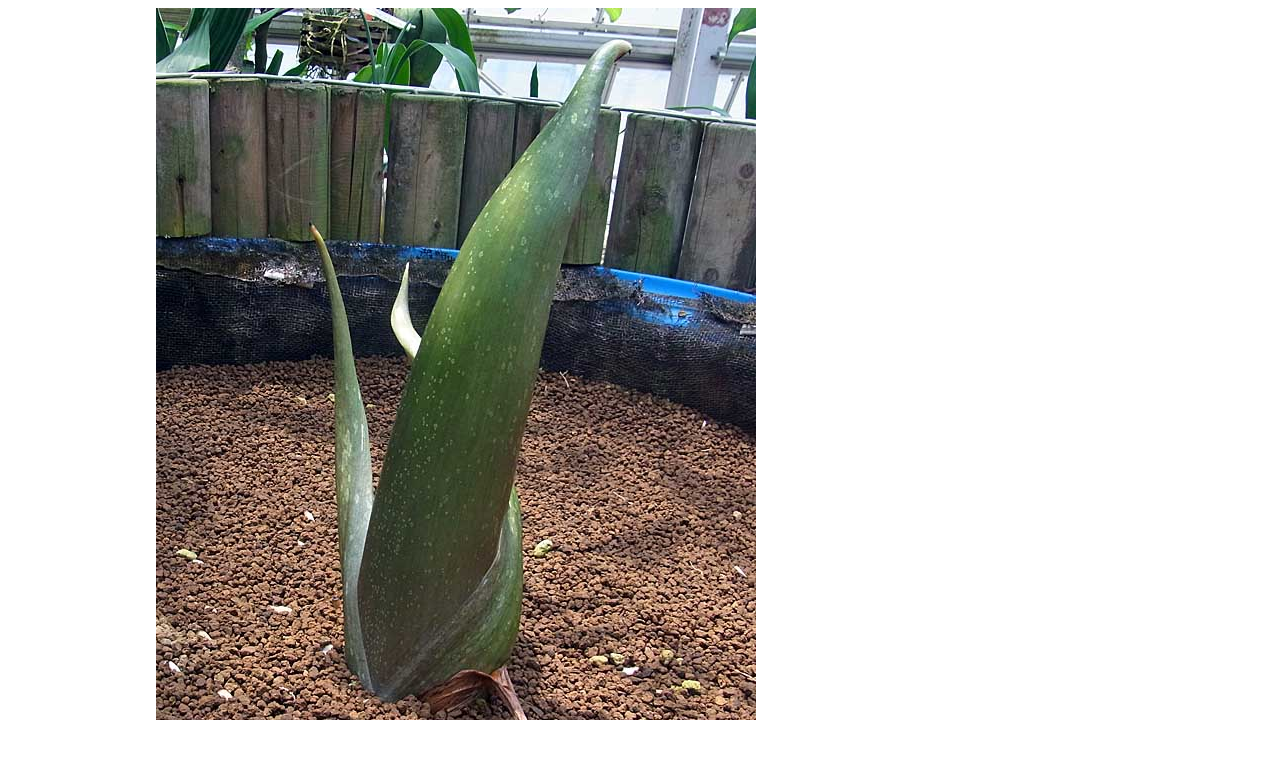

--- FILE ---
content_type: text/html
request_url: http://g-kamu.com/htm/syokudaiookonnyaku-2018801-1-tate-ll-b.htm
body_size: 179
content:
<p>�@�@�@�@�@�@�@�@�@
<a href=javascript:history.back()><img src="../sozai/syokudaiookonnyaku-2018801-1-tate-ll.jpg" hight="800" width="600" title="�N���b�N�Ŗ߂�" border="0"></a>
</p>